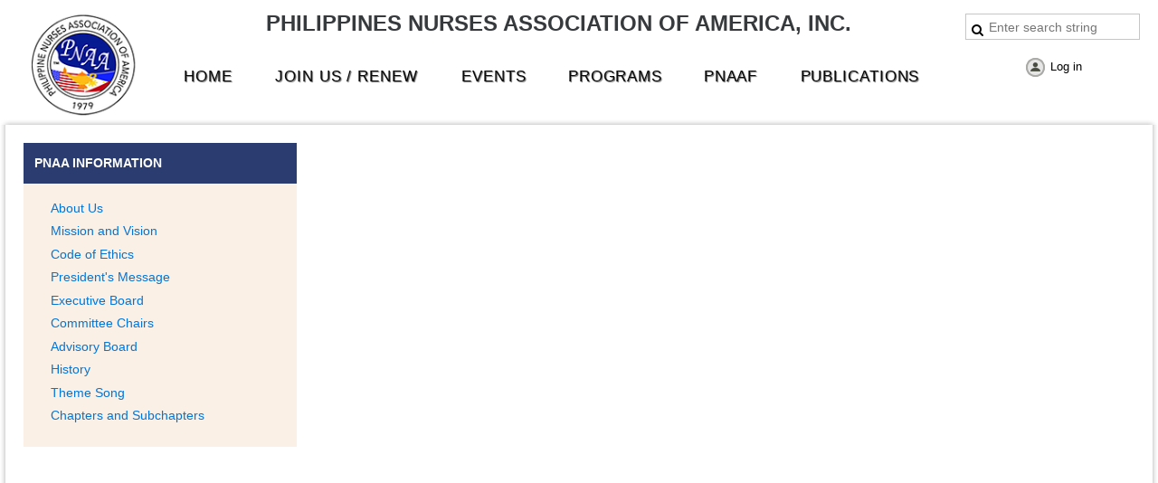

--- FILE ---
content_type: text/html; charset=utf-8
request_url: https://mypnaa.org/President-message
body_size: 6451
content:
<!DOCTYPE html>
<!--[if lt IE 7 ]><html lang="en" class="no-js ie6 "><![endif]-->
<!--[if IE 7 ]><html lang="en" class="no-js ie7 "> <![endif]-->
<!--[if IE 8 ]><html lang="en" class="no-js ie8 "> <![endif]-->
<!--[if IE 9 ]><html lang="en" class="no-js ie9 "><![endif]-->
<!--[if (gt IE 9)|!(IE)]><!--><html lang="en" class="no-js "> <!--<![endif]-->
  <head id="Head1">
		<link rel="stylesheet" type="text/css" href="https://kit-pro.fontawesome.com/releases/latest/css/pro.min.css" />
<meta name="viewport" content="width=device-width" />
<link href='//fonts.googleapis.com/css?family=Open+Sans:400,700,400italic,300,600&subset=latin,cyrillic-ext' rel='stylesheet' type='text/css'>


<link href="https://sf.wildapricot.org/BuiltTheme/fiesta_surf_n_turf.v3.1/current/a4b8b758/Styles/combined.css" rel="stylesheet" type="text/css" /><link href="https://mypnaa.org/resources/theme/customStyles.css?t=638726753383630000" rel="stylesheet" type="text/css" /><link href="https://mypnaa.org/resources/theme/user.css?t=638832256960000000" rel="stylesheet" type="text/css" /><link href="https://live-sf.wildapricot.org/WebUI/built9.11.0-db59b40/scripts/public/react/index-84b33b4.css" rel="stylesheet" type="text/css" /><link href="https://live-sf.wildapricot.org/WebUI/built9.11.0-db59b40/css/shared/ui/shared-ui-compiled.css" rel="stylesheet" type="text/css" /><script type="text/javascript" language="javascript" id="idJavaScriptEnvironment">var bonaPage_BuildVer='9.11.0-db59b40';
var bonaPage_AdminBackendUrl = '/admin/';
var bonaPage_StatRes='https://live-sf.wildapricot.org/WebUI/';
var bonaPage_InternalPageType = { isUndefinedPage : false,isWebPage : true,isAdminPage : false,isDialogPage : false,isSystemPage : false,isErrorPage : false,isError404Page : false };
var bonaPage_PageView = { isAnonymousView : true,isMemberView : false,isAdminView : false };
var WidgetMode = 0;
var bonaPage_IsUserAnonymous = true;
var bonaPage_ThemeVer='a4b8b758638832256960000000638726753383630000'; var bonaPage_ThemeId = 'fiesta_surf_n_turf.v3.1'; var bonaPage_ThemeVersion = '3.1';
var bonaPage_id='18046'; version_id='';
if (bonaPage_InternalPageType && (bonaPage_InternalPageType.isSystemPage || bonaPage_InternalPageType.isWebPage) && window.self !== window.top) { var success = true; try { var tmp = top.location.href; if (!tmp) { top.location = self.location; } } catch (err) { try { if (self != top) { top.location = self.location; } } catch (err) { try { if (self != top) { top = self; } success = false; } catch (err) { success = false; } } success = false; } if (!success) { window.onload = function() { document.open('text/html', 'replace'); document.write('<ht'+'ml><he'+'ad></he'+'ad><bo'+'dy><h1>Wrong document context!</h1></bo'+'dy></ht'+'ml>'); document.close(); } } }
try { function waMetricsGlobalHandler(args) { if (WA.topWindow.waMetricsOuterGlobalHandler && typeof(WA.topWindow.waMetricsOuterGlobalHandler) === 'function') { WA.topWindow.waMetricsOuterGlobalHandler(args); }}} catch(err) {}
 try { if (parent && parent.BonaPage) parent.BonaPage.implementBonaPage(window); } catch (err) { }
try { document.write('<style type="text/css"> .WaHideIfJSEnabled, .HideIfJSEnabled { display: none; } </style>'); } catch(err) {}
var bonaPage_WebPackRootPath = 'https://live-sf.wildapricot.org/WebUI/built9.11.0-db59b40/scripts/public/react/';</script><script type="text/javascript" language="javascript" src="https://live-sf.wildapricot.org/WebUI/built9.11.0-db59b40/scripts/shared/bonapagetop/bonapagetop-compiled.js" id="idBonaPageTop"></script><script type="text/javascript" language="javascript" src="https://live-sf.wildapricot.org/WebUI/built9.11.0-db59b40/scripts/public/react/index-84b33b4.js" id="ReactPublicJs"></script><script type="text/javascript" language="javascript" src="https://live-sf.wildapricot.org/WebUI/built9.11.0-db59b40/scripts/shared/ui/shared-ui-compiled.js" id="idSharedJs"></script><script type="text/javascript" language="javascript" src="https://live-sf.wildapricot.org/WebUI/built9.11.0-db59b40/General.js" id=""></script><script type="text/javascript" language="javascript" src="https://sf.wildapricot.org/BuiltTheme/fiesta_surf_n_turf.v3.1/current/a4b8b758/Scripts/combined.js" id=""></script><title>Philippine Nurses Association of America - Message from the PNAA President</title>
<meta name="viewport" content="width=device-width, initial-scale=1">
<meta name="format-detection" content="telephone=no">
<link rel="stylesheet" href="https://maxcdn.bootstrapcdn.com/font-awesome/4.6.0/css/font-awesome.min.css">
<link href="/resources/MDB/css/bootstrap.min.css" rel="stylesheet" type="text/css">
<link href="/resources/MDB/css/mdb2.min.css" rel="stylesheet" type="text/css">
<link href="/resources/MDB/css/style.css" rel="stylesheet" type="text/css"><meta name="apple-itunes-app" content="app-id=1220348450, app-argument="><link rel="search" type="application/opensearchdescription+xml" title="mypnaa.org" href="/opensearch.ashx" /></head>
  <body id="PAGEID_18046" class="publicContentView LayoutMain">
<div class="mLayout layoutMain state1" id="mLayout">

<!-- header zone -->
		<div class="zoneHeaderOuter zoneOuter"><div class="zoneHeaderWrap zoneWrap"><div class="zoneHeader zoneInner"><div id="idHeaderContentHolder" data-componentId="Header" class="WaPlaceHolder WaPlaceHolderHeader" style=""><div style="padding-bottom:10px;"><div id="id_JM6w2Ed" data-componentId="JM6w2Ed" class="WaLayoutContainerOnly" style=""><table cellspacing="0" cellpadding="0" class="WaLayoutTable" style=""><tr data-componentId="JM6w2Ed_row" class="WaLayoutRow"><td id="id_RQyQG63" data-componentId="RQyQG63" class="WaLayoutItem" style="width:12%;"><div id="id_g6csmiC" class="WaLayoutPlaceHolder placeHolderContainer" data-componentId="g6csmiC" style=""><div style=""><div id="id_VmhXdD5" class="WaGadgetOnly WaGadgetContent  gadgetStyleNone" style="" data-componentId="VmhXdD5" ><div class="gadgetStyleBody gadgetContentEditableArea" style="" data-editableArea="0" data-areaHeight="auto">
<p align="center"><a href="/"><img src="/resources/Pictures/Logos/PNAA_logo.png" width="116" height="111" border="0" alt=""></a><br></p></div>
</div></div></div></td><td style="" data-componentId="RQyQG63_separator" class="WaLayoutSeparator"><div style="width: inherit;"></div></td><td id="id_7NFjOOL" data-componentId="7NFjOOL" class="WaLayoutItem" style="width:71%;"><div id="id_Y2AM8rB" class="WaLayoutPlaceHolder placeHolderContainer" data-componentId="Y2AM8rB" style=""><div style=""><div id="id_yCxnxJX" class="WaGadgetFirst WaGadgetContent  gadgetStyleNone" style="" data-componentId="yCxnxJX" ><div class="gadgetStyleBody gadgetContentEditableArea" style="" data-editableArea="0" data-areaHeight="auto">
<p align="center"><strong><font style="font-size: 24px;">PHILIPPINES NURSES ASSOCIATION OF AMERICA, INC.</font></strong><br></p></div>
</div><div id="id_yOhi7Wr" class="WaGadgetLast WaGadgetMenuHorizontal  menuStyle001" style="" data-componentId="yOhi7Wr" ><div class="menuInner">
	<ul class="firstLevel">
<li class=" dir">
	<div class="item">
		<a href="https://mypnaa.org/" title="Home"><span>Home</span></a>
<ul class="secondLevel">
<li class="sel ">
	<div class="item">
		<a href="https://mypnaa.org/President-message" title="Message from the PNAA President"><span>Message from the PNAA President</span></a>
</div>
</li>
	
<li class=" ">
	<div class="item">
		<a href="https://mypnaa.org/About-Us" title="About PNAA"><span>About PNAA</span></a>
</div>
</li>
	
<li class=" ">
	<div class="item">
		<a href="https://mypnaa.org/Bylaws" title="Bylaws"><span>Bylaws</span></a>
</div>
</li>
	
<li class=" ">
	<div class="item">
		<a href="https://mypnaa.org/Policies-and-Procedures" title="Policies and Procedures"><span>Policies and Procedures</span></a>
</div>
</li>
	
<li class=" ">
	<div class="item">
		<a href="https://mypnaa.org/Position-Statements" title="Position Statements"><span>Position Statements</span></a>
</div>
</li>
	
</ul>
</div>
</li>
	
<li class=" dir">
	<div class="item">
		<a href="https://mypnaa.org/Join-Us" title="Join Us / Renew"><span>Join Us / Renew</span></a>
<ul class="secondLevel">
<li class=" ">
	<div class="item">
		<a href="https://mypnaa.org/Membership-Benefits" title="Membership Benefits"><span>Membership Benefits</span></a>
</div>
</li>
	
<li class=" ">
	<div class="item">
		<a href="https://mypnaa.org/page-7745" title="Membership Card"><span>Membership Card</span></a>
</div>
</li>
	
</ul>
</div>
</li>
	
<li class=" dir">
	<div class="item">
		<a href="https://mypnaa.org/events" title="Events"><span>Events</span></a>
<ul class="secondLevel">
<li class=" ">
	<div class="item">
		<a href="https://mypnaa.org/Events-Calendar" title="Events Calendar"><span>Events Calendar</span></a>
</div>
</li>
	
<li class=" ">
	<div class="item">
		<a href="https://mypnaa.org/Global_INC" title="Global Summit &amp; International Nursing Conference"><span>Global Summit &amp; International Nursing Conference</span></a>
</div>
</li>
	
<li class=" ">
	<div class="item">
		<a href="https://mypnaa.org/Nurse-Hackathon" title="Nurse Hackathon at the Global Summit &amp; International Nursing Conference"><span>Nurse Hackathon at the Global Summit &amp; International Nursing Conference</span></a>
</div>
</li>
	
<li class=" ">
	<div class="item">
		<a href="https://mypnaa.org/NCR21" title="21st North Central Region Conference"><span>21st North Central Region Conference</span></a>
</div>
</li>
	
<li class=" ">
	<div class="item">
		<a href="https://mypnaa.org/PNAA47" title="47th PNAA National Convention"><span>47th PNAA National Convention</span></a>
</div>
</li>
	
</ul>
</div>
</li>
	
<li class=" dir">
	<div class="item">
		<a href="https://mypnaa.org/Programs" title="Programs"><span>Programs</span></a>
<ul class="secondLevel">
<li class=" ">
	<div class="item">
		<a href="https://mypnaa.org/Camp-Aruga" title="Camp Aruga Leadership Bootcamp"><span>Camp Aruga Leadership Bootcamp</span></a>
</div>
</li>
	
<li class=" ">
	<div class="item">
		<a href="https://mypnaa.org/Grants" title="Grants"><span>Grants</span></a>
</div>
</li>
	
<li class=" ">
	<div class="item">
		<a href="https://mypnaa.org/iLDP" title="iLDP Leadership Development Program"><span>iLDP Leadership Development Program</span></a>
</div>
</li>
	
<li class=" ">
	<div class="item">
		<a href="https://mypnaa.org/KEWP" title="KEWP Emotional Wellness Program"><span>KEWP Emotional Wellness Program</span></a>
</div>
</li>
	
<li class=" ">
	<div class="item">
		<a href="https://mypnaa.org/NurseAwards" title="Nurse Excellence Awards"><span>Nurse Excellence Awards</span></a>
</div>
</li>
	
<li class=" ">
	<div class="item">
		<a href="https://mypnaa.org/P3" title="Patnubay Mentoring Program"><span>Patnubay Mentoring Program</span></a>
</div>
</li>
	
<li class=" ">
	<div class="item">
		<a href="https://mypnaa.org/Sigma" title="Sigma Nurse Learning Exchange"><span>Sigma Nurse Learning Exchange</span></a>
</div>
</li>
	
</ul>
</div>
</li>
	
<li class=" dir">
	<div class="item">
		<a href="https://mypnaa.org/PNAAF" title="PNAAF"><span>PNAAF</span></a>
<ul class="secondLevel">
<li class=" ">
	<div class="item">
		<a href="https://mypnaa.org/PNAAF-Application" title="PNAAF Contact Hour Application"><span>PNAAF Contact Hour Application</span></a>
</div>
</li>
	
</ul>
</div>
</li>
	
<li class=" dir">
	<div class="item">
		<a href="https://mypnaa.org/Publications" title="Publications"><span>Publications</span></a>
<ul class="secondLevel">
<li class=" ">
	<div class="item">
		<a href="https://mypnaa.org/Inside-PNAA" title="Inside PNAA"><span>Inside PNAA</span></a>
</div>
</li>
	
<li class=" dir">
	<div class="item">
		<a href="https://mypnaa.org/JNPARR-Home" title="JNPARR"><span>JNPARR</span></a>
<ul class="secondLevel">
<li class=" ">
	<div class="item">
		<a href="https://mypnaa.org/JNPARR/Call-for-Manuscripts" title="Call for Manuscripts"><span>Call for Manuscripts</span></a>
</div>
</li>
	
<li class=" ">
	<div class="item">
		<a href="https://mypnaa.org/JNPARR/Information-for-Prospective-Authors" title="Information for Prospective Authors"><span>Information for Prospective Authors</span></a>
</div>
</li>
	
<li class=" ">
	<div class="item">
		<a href="https://mypnaa.org/JNPARR/Manuscript-Preparation" title="JNPARR Manuscript Preparation"><span>JNPARR Manuscript Preparation</span></a>
</div>
</li>
	
<li class=" ">
	<div class="item">
		<a href="https://mypnaa.org/JNPARR/Appendices" title="Appendices"><span>Appendices</span></a>
</div>
</li>
	
<li class=" ">
	<div class="item">
		<a href="https://mypnaa.org/JNPARR/Author-Submission-Form" title="Author Submission Form"><span>Author Submission Form</span></a>
</div>
</li>
	
<li class=" ">
	<div class="item">
		<a href="https://mypnaa.org/JNPARR/Policy-and-Procedure" title="Policy and Procedure"><span>Policy and Procedure</span></a>
</div>
</li>
	
<li class=" ">
	<div class="item">
		<a href="https://mypnaa.org/JNPARR/Advertisement-Standards" title="JNPARR Advertisement Standards: Policy and Procedures"><span>JNPARR Advertisement Standards: Policy and Procedures</span></a>
</div>
</li>
	
</ul>
</div>
</li>
	
<li class=" ">
	<div class="item">
		<a href="https://mypnaa.org/Nursing-Magazine" title="Nursing Magazine"><span>Nursing Magazine</span></a>
</div>
</li>
	
<li class=" ">
	<div class="item">
		<a href="https://mypnaa.org/Marketplace" title="Handbook for Filipino Nurses"><span>Handbook for Filipino Nurses</span></a>
</div>
</li>
	
</ul>
</div>
</li>
	
</ul>
</div>

<script type="text/javascript">
  if (window.WaMenuHorizontal) { new WaMenuHorizontal({ id: "id_yOhi7Wr" }); }
</script>
</div></div></div></td><td style="" data-componentId="7NFjOOL_separator" class="WaLayoutSeparator"><div style="width: inherit;"></div></td><td id="id_ApgtXvJ" data-componentId="ApgtXvJ" class="WaLayoutItem" style="width:16%;"><div id="id_8mkmyKx" class="WaLayoutPlaceHolder placeHolderContainer" data-componentId="8mkmyKx" style=""><div style=""><div id="id_jTy9v1R" class="WaGadgetFirst WaGadgetSiteSearch  gadgetStyleNone" style="" data-componentId="jTy9v1R" ><div class="gadgetStyleBody " style=""  data-areaHeight="auto">
<div class="searchBoxOuter alignLeft">
	<div class="searchBox">
<form method="post" action="https://mypnaa.org/Sys/Search" id="id_jTy9v1R_form" class="generalSearchBox"  data-disableInAdminMode="true">
<span class="searchBoxFieldContainer"><input class="searchBoxField" type="text" name="searchString" id="idid_jTy9v1R_searchBox" value="" maxlength="300" autocomplete="off"  placeholder="Enter search string"></span>
<div class="autoSuggestionBox" id="idid_jTy9v1R_resultDiv"></div>
</form></div>
	</div>
	<script type="text/javascript">
		(function(){

			function init()
			{
				var model = {};
				model.gadgetId = 'idid_jTy9v1R';
				model.searchBoxId = 'idid_jTy9v1R_searchBox';
				model.resultDivId = 'idid_jTy9v1R_resultDiv';
				model.selectedTypes = '23';
				model.searchTemplate = 'https://mypnaa.org/Sys/Search?q={0}&types={1}&page={2}';
				model.searchActionUrl = '/Sys/Search/DoSearch';
				model.GoToSearchPageTextTemplate = 'Search for &#39;{0}&#39;';
				model.autoSuggest = true;
				var WASiteSearch = new WASiteSearchGadget(model);
			}

			jq$(document).ready(init);
		}) ();
	</script>
</div>
</div><div id="id_IOTD79t" class="WaGadgetLast WaGadgetLoginButton  gadgetStyleNone" style="" data-componentId="IOTD79t" ><div class="alignCenter">
  <div class="loginBoxLinkContainer">
    <a class="loginBoxLinkButton" href="https://mypnaa.org/Sys/Login">Log in</a>
  </div>
  </div>
</div></div></div></td></tr></table> </div></div>
</div></div></div></div>

		<div class="zoneTopCornersWrap zoneWrap"><div class="zoneTopCorners"></div></div>

		<div class="zoneHeader1Outer zoneOuter"><div class="zoneHeader1Wrap zoneWrap"><div class="zoneHeader1 zoneInner"></div></div></div>

		<div class="zoneHeader2Outer zoneOuter"><div class="zoneHeader2Wrap zoneWrap" data-sticky-wrapper="true"><div class="zoneHeader2 zoneInner"></div></div></div>

		<div class="zoneHeader3Outer zoneOuter"><div class="zoneHeader3Wrap zoneWrap"><div class="zoneHeader3 zoneInner"></div></div></div>

		<!-- /header zone -->

<!-- content zone -->
	<div class="zoneContentOuter zoneOuter"><div class="zoneContentWrap zoneWrap"><div class="zoneContent zoneInner"><div id="idPrimaryContentBlock1Content" data-componentId="Content" class="WaPlaceHolder WaPlaceHolderContent" style=""><div style="padding-top:0px;"><div id="id_NmRJ5Pj" data-componentId="NmRJ5Pj" class="WaLayoutContainerFirst" style="margin-top:0px;"><table cellspacing="0" cellpadding="0" class="WaLayoutTable" style=""><tr data-componentId="NmRJ5Pj_row" class="WaLayoutRow"><td id="id_33bpbli" data-componentId="33bpbli" class="WaLayoutItem" style="width:78%;"></td><td style="" data-componentId="33bpbli_separator" class="WaLayoutSeparator"><div style="width: inherit;"></div></td><td id="id_wwpt73V" data-componentId="wwpt73V" class="WaLayoutItem" style="width:22%;"></td></tr></table> </div><div id="id_ODXYV57" data-componentId="ODXYV57" class="WaLayoutContainerLast" style=""><table cellspacing="0" cellpadding="0" class="WaLayoutTable" style=""><tr data-componentId="ODXYV57_row" class="WaLayoutRow"><td id="id_RHprO66" data-componentId="RHprO66" class="WaLayoutItem" style="width:25%;"><div id="id_Iup19mz" class="WaLayoutPlaceHolder placeHolderContainer" data-componentId="Iup19mz" style=""><div style=""><div id="id_79On7zn" class="WaGadgetOnly WaGadgetContent  gadgetStyle001" style="background-color:#FAF0E6;" data-componentId="79On7zn" ><div class="gadgetStyleTitle" style=" "><h4 class="gadgetTitleH4">
PNAA Information</h4></div>
<div class="gadgetStyleBody gadgetContentEditableArea" style="padding-bottom:20px;" data-editableArea="0" data-areaHeight="auto">
<ul style="list-style:none;">
  <li><a href="/about-us">About Us</a></li>

  <li><a href="/Mission-and-vision">Mission and Vision</a></li>

  <li><a href="/Code-of-ethics">Code of Ethics</a></li>

  <li><a href="/President-message">President's Message</a></li>

  <li><a href="/Executive-Board">Executive Board</a></li>

  <li><a href="/Committee-chairs">Committee Chairs</a></li>

  <li><a href="/Advisory-Board">Advisory Board</a></li>

  <li><a href="/History">History</a></li>

  <li><a href="/Theme-Song">Theme Song</a></li>

  <li><a href="/Chapters-and-Subchapters">Chapters and Subchapters</a></li>
</ul></div>
</div></div></div></td><td style="" data-componentId="RHprO66_separator" class="WaLayoutSeparator"><div style="width: inherit;"></div></td><td id="id_GT1Hily" data-componentId="GT1Hily" class="WaLayoutItem" style="width:75%;"><div id="id_WTzDVKS" class="WaLayoutPlaceHolder placeHolderContainer" data-componentId="WTzDVKS" style=""><div style=""><div id="id_mkPfEDb" class="WaGadgetFirst WaGadgetCustomHTML  gadgetStyleNone" style="" data-componentId="mkPfEDb" ><div class="gadgetStyleBody " style=""  data-areaHeight="auto">
<iframe class="iframe_container" name="Message_frame" src="https://mypnaa.org/resources/Site/2024%20President's%20Message.pdf"  scrolling="no" id="Message_frame" allowfullscreen="1" align="middle" frameborder="0"></iframe>

</div>
</div><div id="id_YB6s1sA" class="WaGadgetLast WaGadgetCustomHTML  gadgetStyleNone" style="margin-top:0px;margin-bottom:0px;" data-componentId="YB6s1sA" ><div class="gadgetStyleBody " style=""  data-areaHeight="auto">
<div id="top" type="hidden" class="fixed-action-btn smooth-scroll d-none" style="bottom: 45px;right: 24px;">
  <a href="#id_KFMzYWZ" class="btn-floating red">
        <i class="fa fa-arrow-up"></i>
  </a>
</div>
</div>
</div></div></div></td></tr></table> </div></div>
</div></div></div></div>
	<!-- /content zone -->

<!-- footer zone -->
		<div class="zoneFooterOuter zoneOuter"><div class="zoneFooterWrap zoneWrap"><div class="zoneFooter zoneInner"><div id="idFooterContentHolder" data-componentId="Footer" class="WaPlaceHolder WaPlaceHolderFooter" style=""><div style="padding-top:10px;padding-bottom:10px;"><div id="id_dCA4nZi" data-componentId="dCA4nZi" class="WaLayoutContainerOnly" style=""><table cellspacing="0" cellpadding="0" class="WaLayoutTable" style=""><tr data-componentId="dCA4nZi_row" class="WaLayoutRow"><td id="id_My8ajLO" data-componentId="My8ajLO" class="WaLayoutItem" style="width:78%;"><div id="id_6aAwMx2" class="WaLayoutPlaceHolder placeHolderContainer" data-componentId="6aAwMx2" style=""><div style=""><div id="id_ANSbWS1" class="WaGadgetOnly WaGadgetContent  gadgetStyleNone" style="" data-componentId="ANSbWS1" ><div class="gadgetStyleBody gadgetContentEditableArea" style="" data-editableArea="0" data-areaHeight="auto">
<p style="line-height: 18px;"><font style="font-size: 12px;">Copyright ©2016-2026 Philippine Nurses Association of America. All rights reserved<br>
Philippine Nurses Association of America is a 501(c)6 non-profit organization.<br>
1346 How Lane, Suites 109, 110, North Brunswick, NJ 08902<br>
<a href="mailto:infomypnaa@gmail.com"><font style="font-size: 12px;">infomypnaa@gmail.com</font></a></font></p></div>
</div></div></div></td><td style="" data-componentId="My8ajLO_separator" class="WaLayoutSeparator"><div style="width: inherit;"></div></td><td id="id_lKoYQot" data-componentId="lKoYQot" class="WaLayoutItem" style="width:22%;"><div id="id_4D4V5zK" class="WaLayoutPlaceHolder placeHolderContainer" data-componentId="4D4V5zK" style=""><div style=""><div id="id_J1BP729" class="WaGadgetOnly WaGadgetCustomHTML  gadgetStyleNone" style="margin-top:0px;margin-bottom:0px;" data-componentId="J1BP729" ><div class="gadgetStyleBody " style=""  data-areaHeight="auto">
<div="container-fluid">
  <div class="clearfix">
    <div class="text-xs-center text-sm-right text-md-right">
      <a href="https://www.facebook.com/mypnaaNurse/" type="button" class="btn-floating btn-fb somepadding"><i class="fa fa-facebook"></i></a>
      <a href="https://twitter.com/mypnaa" type="button" class="btn-floating btn-tw somepadding"><i class="fa fa-twitter"></i></a>
      <a href="https://www.instagram.com/mypnaa/?hl=en" target="_blank "type="button" class="btn-floating btn-ins somepadding"><i class="fa fa-instagram"></i></a>
    </div>
  </div>
</div>
</div>
</div></div></div></td></tr></table> </div></div>
</div></div></div></div>

		<div class="zoneBottomCornersWrap zoneWrap"><div class="zoneBottomCorners"></div></div>


		<div class="zoneFooter1Outer zoneOuter"><div class="zoneFooter1Wrap zoneWrap"><div class="zoneFooter1 zoneInner"></div></div></div>

<div class="zoneBranding zoneOuter">
				<div class="zoneInner">
<div id="idFooterPoweredByContainer">
	<span id="idFooterPoweredByWA">
Powered by <a href="http://www.wildapricot.com" target="_blank">Wild Apricot</a> Membership Software</span>
</div>
</div>
			</div>
<!-- /footer zone -->
<div id="idCustomJsContainer" class="cnCustomJsContainer">
<script type="text/javascript" src="/resources/MDB/js/jquery-2.2.3.min.js">
try
{
    
}
catch(err)
{}</script>
<script type="text/javascript" src="/resources/MDB/js/tether.min.js">
try
{
    
}
catch(err)
{}</script>
<script type="text/javascript" src="/resources/MDB/js/bootstrap.min.js">
try
{
    
}
catch(err)
{}</script>
<script type="text/javascript" src="/resources/MDB/js/mdb.min.js">
try
{
    
}
catch(err)
{}</script>

<script type="text/javascript">
try
{
    
    function removeLinks(links) {
        if (!arguments[0]) return;
        var a = arguments[0];
        jq$(".WaGadgetMenuHorizontal a, .WaGadgetMenuVertical a").each(function() {
            var curhref=jq$(this).attr('href').split("/")[3];
            if (
                (typeof(a)=='string' && a==curhref)||
                (typeof(a)=='object' && (jq$.inArray(curhref, a)>-1))
            ) { 
                jq$(this).attr("href", "javascript:void(0);").css("cursor", "pointer"); 
            }
        });
    }
    removeLinks(["Publications", "Community", "News-and-Events"]);

}
catch(err)
{}</script>

<script>
try
{
    
   new WOW().init();

}
catch(err)
{}</script>

<script>
try
{
    
$(window).on('scroll', function() {  
      if ($(this).scrollTop() >= 200) {        // If page is scrolled more than 50px
        $('#top').fadeIn(200);    // Fade in the arrow
    } else {
        $('#top').fadeOut(200);   // Else fade out the arrow
    }
});

}
catch(err)
{}</script>

<script>
try
{
    
  (function(i,s,o,g,r,a,m){i['GoogleAnalyticsObject']=r;i[r]=i[r]||function(){
  (i[r].q=i[r].q||[]).push(arguments)},i[r].l=1*new Date();a=s.createElement(o),
  m=s.getElementsByTagName(o)[0];a.async=1;a.src=g;m.parentNode.insertBefore(a,m)
  })(window,document,'script','https://www.google-analytics.com/analytics.js','ga');

  ga('create', 'UA-89531628-1', 'auto');
  ga('send', 'pageview');


}
catch(err)
{}</script></div>
</div>


<script language="javascript">
		jq$(function(){

			/*jq$('.zoneHeader2').sticky({center: true});*/


			new stickyPlaceholder();



			if (jq$(".WaGadgetForumStateMessageList").length > 0)
			{
					jq$("#idSubscribe").detach().insertBefore(jq$(".topicTitleContainer .inner .clearEndContainer")[0]);
			}


		});
	</script>
</body>
</html>
<script type="text/javascript">if (window.BonaPage && BonaPage.setPageState) { BonaPage.setPageState(BonaPage.PAGE_PARSED); }</script>

--- FILE ---
content_type: text/css
request_url: https://mypnaa.org/resources/theme/user.css?t=638832256960000000
body_size: 3429
content:
.WaGadgetMenuHorizontal .menuInner ul ul li.dir>.item>a>span:after {
    content: none;
}
.WaGadgetMenuHorizontal ul.firstLevel ul.secondLevel ul.secondLevel {
  display: none !important;
}

.WaGadgetEventsStateList .boxOuterContainer .boxBodyOuterContainer .boxBodyContentOuterContainer .boxBodyContentContainer img.event-img {
   max-height:280px;
}
.WaGadgetEventsStateList .boxOuterContainer .boxBodyOuterContainer .boxBodyContentOuterContainer .boxBodyContentContainer div.details{
   display:none;
}
/*.WaGadgetEventsStateList .upcomingEventsContainer .boxBodyOuterContainer .boxBodyContentOuter.fixedHeight .inner.gadgetEventEditableArea .front-img{
   display:none;
}*/
.WaGadgetEventsStateDetails .boxContainer .boxBodyOuterContainer .boxBodyContentOuterContainer .boxBodyContentContainer.fixedHeight .inner.gadgetEventEditableArea .front-img{
   display:none;
}
.WaGadgetEventsStateDetails .boxContainer .boxBodyOuterContainer .boxBodyContentOuterContainer .boxBodyContentContainer.fixedHeight .inner.gadgetEventEditableArea .container-fluid {
   margin-left:0px;
   margin-right:0px;
}
.media > .pull-left {
  padding-right: 15px;
  float-left !important
}
@media (min-width: 544px) { 
 
  
}


@media (min-width: 768px) { 
  img.ch-image, #accordion img.sm-logo {
	  width:100%;
	  }
  .img-dino {
     width:110px;
     margin-bottom:0px;
  }
  #NCR-event .details .btn {
    font-size: 0.85rem;
    padding-left: 1rem; 
    padding-right: 1rem;
  }
/*.message-link {display:block;}*/
 }

@media (min-width: 992px) { 
  img.ch-image, #accordion img.sm-logo {
	  width:100%;
	  }
  .img-dino {
     width:140px;
  }
  .pd-top1 {
     margin-top:0px;
  }
  #NCR-event .details .btn {
    font-size: 0.82rem;
  }
  .WaGadgetEventsStateDetails .boxContainer .boxBodyOuterContainer .boxBodyContentOuterContainer .boxBodyContentContainer.fixedHeight .inner.gadgetEventEditableArea .container-fluid{
   margin-left:15px;
   margin-right:15px;
  }
}

@media (min-width: 1200px) { 
img.ch-image, #accordion img.sm-logo {
	  width:100%;
	  }
   .img-dino {
     width:140px;
   }
   .pd-top1 {
     margin-top:0px;
  }  
   #NCR-event .details .btn {
    font-size: 0.90rem;
  } 
}

/*.container {width:100%}*/
  hr.style-four { 
	  height: 12px; 
	  border: 0; 
	  -webkit-box-shadow: inset 0 12px 12px -12px rgba(0, 0, 0, 0.5);
	  -moz-box-shadow: inset 0 12px 12px -12px rgba(0, 0, 0, 0.5);
	  box-shadow: inset 0 12px 12px -12px rgba(0, 0, 0, 0.5); }
  hr.style-eight { 
	  padding: 0; 
	  border: none; 
	  border-top: medium double #333; 
	  color: #333; 
	  text-align: center; }
.WaGadgetContent.gadgetStyleNone .gadgetStyleBody a.btn, .WaGadgetContent.gadgetStyle001 .gadgetStyleBody a.btn,
.WaGadgetContent.gadgetStyle002 .gadgetStyleBody a.btn,
.WaGadgetContent.gadgetStyle003 .gadgetStyleBody a.btn,
.WaGadgetContent.gadgetStyleNone .gadgetStyleBody a.btn:link, .WaGadgetContent.gadgetStyle001 .gadgetStyleBody a.btn:link,
.WaGadgetContent.gadgetStyle002 .gadgetStyleBody a.btn:link,
.WaGadgetContent.gadgetStyle003 .gadgetStyleBody a.btn:link,
a.btn, a.btn:link, .gadgetStyleNone a.stylizedButton.buttonStyle001, .gadgetStyle001 a.stylizedButton.buttonStyle001 {
   color: #fff;
   text-decoration: none;

}
a.btn:hover, .WaGadgetContent.gadgetStyleNone .gadgetStyleBody a.btn:hover, .WaGadgetContent.gadgetStyle001 .gadgetStyleBody a.btn:hover,
.WaGadgetContent.gadgetStyle002 .gadgetStyleBody a.btn:hover,
.WaGadgetContent.gadgetStyle003 .gadgetStyleBody a.btn:hover, .gadgetStyleNone a.stylizedButton.buttonStyle001:hover, .gadgetStyle001 a.stylizedButton.buttonStyle001:hover {
   color: #fff;
   text-decoration: underline;
}
.gutter-5 > [class*='col-'] {
    padding-right:5px;
    padding-left:5px;
}
.gutter-0 > [class*='col-'] {
    padding-right:0px;
    padding-left:0px;
}
/* Extra Large devices (1200px and up) */
@media only screen and (min-width: 1200px) {  
.btn-ch {
   width:100%; font-size: 13px;
    }	
}
[class*="EditableArea"] {
  line-height: 22px;
}
@media (min-width: 320px) and (max-device-width: 767px)  {
 .iframe_container {
    width: 98%;
	height: 450px;
  }
}
@media (min-width: 768px) and (max-width: 991px)and (orientation: portrait)  {
  .iframe_container {
    width: 98%;
	height: 650px;
  }
}
@media (min-width: 768px) and (max-width: 991px) and (orientation: landscape) {
  .iframe_container {
    width: 98%;
    height: 800px;
  }
}
@media (min-width: 992px) and (max-width: 1199px) {
  .iframe_container {
    width: 98%;
    height: 900px;
    padding-left:10px;
  }  
}
@media (min-width: 1200px) {
.iframe_container {
    width: 98%;
    height: 1050px;
    padding-left:10px;
  }
}

.iframe_container_pp {
  width: 98%;
  height: 1400px;
}
/*
@media (min-width: 1200px) and ((-webkit-min-device-pixel-ratio: 2), (min-resolution: 192dpi), (min-resolution: 2dppx)) {
  .iframe_container {
    width: 98%;
	height: 1050px;
	padding-left:10px;
  }
}

@media (min-width: 1200px) and (-webkit-min-device-pixel-ratio: 1){

.iframe_container {
    width: 98%;
height: 1050px;
padding-left:10px;
  }
}
@media all and (-ms-high-contrast: none), (-ms-high-contrast: active) {

.iframe_container {
    width: 98%;
   height: 1050px;
   padding-left:10px;
  }
}
*/
.gadgetStyleBody .media .media-heading a:link, .gadgetStyleBody .media .media-body a:link, {
  color:#30AAE9;
}
.gadgetStyleBody .media .media-heading a:hover, .gadgetStyleBody .media .media-body a:hover, {
  color:#2AC194;
}
.gadgetStyleBody .media-body a:link, .gadgetStyleBody .media-body a:visited, .gadgetStyleBody .media p {
  font-size: 13px;
  line-height: 18px; 
}
.gadgetStyleBody .media-heading h4, .gadgetStyleBody .media-heading a:link, .gadgetStyleBody .media-heading a:visited {
  font-size: 14px;
  line-height: 18px; 
}

.zoneInner, .zoneWrap, .zoneInner > .WaPlaceHolder 
{ 
  max-width: 1200px; 
}
.zoneTopCornersWrap, .zoneTopCorners {
background-color: transparent;
}
.zoneHeaderWrap, .zoneHeader1Wrap, .zoneHeader2Wrap, .zoneHeader3Wrap, .zoneBranding {
//background-image: url(/resources/Pictures/headerbg.png);
}
div.media {
padding: 10px;
 /* margin-top: 10px;
  margin-bottom: 0px;*/
}
.media .pull-left a img{
/*margin-bottom: 10px;*/
}
.WaGadgetUpcomingEvents ul li .date .time {
  border: none;
  display: inline-block;
  padding: 4px 0;
  font-weight: bold;
  font-size: 12px;
  margin-right: 10px;
  width: 90px;
  text-align: left;
}
.vcenter1 { 
display: inline-block; 
vertical-align: top; 
padding:0 10px;
}
div.desc {
   padding: 10px 0px; 
   line-height: 16px;
}
div.vcenter1 .desc font {
   color: #0D004C;
}
table.center_table, .center_table {
   text-align:center; 
   margin-left:auto; 
    margin-right:auto; 
}

.fieldSubContainer .fieldBody .fieldItem {
  margin: 0 0 0px 0;
}
.fieldSubContainer .fieldBody .label {
  text-align:left;
}
.levelRenewal {
  display: none;
}
.levelRecurring {
  display: none;
}
.WaGadgetEventsStateList .boxOuterContainer .boxHeaderOuterContainer .boxHeaderContainer h4.boxHeaderTitle a {
  margin: 0px;
  padding: 0px;
  font-size: 18px;
  font-weight: normal;
  color: #337ab7; /*#0072bc;*/
}

/*** Removing the author's name - BLOGS ***/

.boxInfoContainer h5
{ display: none;}
.WaGadgetRecentBlogPosts .itemAuthor
{ display: none; }

/* removing warning label for members only sign up in registration */
.warningLabel{
 visibility: hidden;
}
.warningDetailsLink{
  visibility: hidden;
}

.fieldLabel{
font-weight: bold;
}

/* START officers pictures lined up in rows */
#sponsors-row {
    position: relative;
    overflow: hidden;
}
.sponsors {
    display: inline-block;
    vertical-align: top;
    margin: 1% 1% 10px 1%;
}
.name {
    text-align: center;
    bottom: 0px;
}
.sponsors img {
    display: block;
    margin-left: auto;
    margin-right: auto; 
}

/* START Deleting "donation" and "* Mandatory fields"
in the donation gadget" */
.formTitle{
  visibility: hidden;
}
.mandatoryFieldsTitle{
  visibility: hidden;
}


form.payForm div.commonPaymentsDiv div.paymentBlock details table.paymentTable tr.item td  {
  visibility: hidden;
}

#itemList .paymentTable tr.item td{
  visibility: hidden;
}

#paymenDetails.paymentBlock details {
  visibility: hidden;
}

/* PRESIDENT MESSAGE SHADOW BOX */
#id_OZNOqEJ{
  box-shadow: 0px 3px 15px rgba(0,0,0,0.2);
}

/* END Deleting "donation" and "* Mandatory fields"
in the donation gadget" */

/*removing "schedule" and "sessions" for events 
.eventInfoBoxLabel{
  visibility: hidden;
}
.eventInfoBoxValue{
  visibility: visible; 
} */

/** Removing "show details" in Events"
.footerEventDetailsLink{
  visibility: hidden;}
 .footerEventDetailsLink::after{
  content:'Show Bio'; 
  visibility: visible;}  
**/


/*
.navigationOuterContainer .navigationContainer input.nextButton, .navigationOuterContainer .navigationContainer input.typeButton, .navigationOuterContainer .navigationContainer input[type=submit], .loginButton, .typeButton, input[type=submit] {background-color: #ff0000 !important; color:#ffffff !important;} /* button color 
*/
/*
.navigationOuterContainer .navigationContainer input.nextButton:hover, .navigationOuterContainer .navigationContainer input.typeButton:hover, .navigationOuterContainer .navigationContainer input[type=submit]:hover, .loginButton:hover, .typeButton:hover, input[type=submit]:hover {background-color: #ff0000 !important;} /* hover color */

/* #idFooterPoweredByContainer {display:none;} */
#id_ANSbWS1 {color:white;}
#id_nQCaoWh.WaGadgetOnly.WaGadgetContent.gadgetStyleNone {background-color: #2b3d70!important;}

/* change page width */
.zoneInner, .zoneWrap, .zoneInner >
.WaPlaceHolder { max-width: 100%; }

/*fixing the mobile menu background color*/
@media only screen and (max-width: 1000px) {
.menuInner.mobileView {background-color:white;}

#idHeaderContentHolder {
width: 100%;
  display: inline-block;
}

}

.custom-button-1 {
  background-color: #444444;
  border: 2px solid #444444;
  border-radius: 11px;
  padding: 10px 45px;
  /* color: #ffffff; */
  display: inline-block;
/* font:          normal bold 20px/1 "Open Sans", sans-serif; */
  font-family: sans-serif;
  text-align: center;
  width: 350px;
}

.custom-button-1:hover {
  background-color: rgb(189, 189, 189);
  border: 2px solid rgb(189, 189, 189);
  color: rgb(255, 255, 255) !important;
}

.p_and_p {
  margin: auto;
}

#IPNAA_frame {
  height: 1800px;
}

--- FILE ---
content_type: text/css
request_url: https://mypnaa.org/resources/MDB/css/style.css
body_size: 2277
content:
/* YOUR CUSTOM STYLES */
.medium {
  font-size: 0.9 rem;
}
p.deadline {
	font-size: 1.25rem;
	font-weight: 400;
	line-height: 1.25 rem;
}
.somepadding {
   padding:0px;
   margin-left: 4px !important;
   margin-right: 4px !important;
}
.nopadding {
   padding:0px; !important;
   margin:0px !important;
}
.img-dino {
   margin:0 12px  8px 0; 
   width:110px;
}
.w100 {
   width:100%;
}
/*.WaGadgetOnly .WaGadgetMenuHorizontal ul.firstLevel ul.secondLevel ul.secondLevel {
  display: none !important;
}*/
ul.secondLevel ul.secondLevel li{
  list-style: none !important;
}
#policy ol {
  list-style-type: none;
  counter-reset: item;
  /*margin-bottom: 0;*/
  padding: 0;
}
#policy ol > li {
  display: table;
  counter-increment: item;
  margin-bottom: 0;
}
#policy ol > li > ol {
  margin-top: 0;
}
#policy ol > li:before {
  /*content: counters(item, ".") ". ";*/
  display: table-cell;
  padding-right: 0.6em;    
  color: #795548;
  font-weight: bold;
  font-size: 1.2rem;
  margin-bottom: 0;
  padding-bottom:0;
}
#policy li ol > li {
  margin: 0;
  font-size: 0.9rem;
}
#policy li ol > li:before {
	content: counters(item, ".") " "; 
	color: inherit;
	font-size: 0.9rem;
	font-weight: normal;
	margin-bottom: 0;
}
#policy li ol > li ul, #policy li ol > li ul > li {
  margin: 0;
}
#policy li ol > li ul > li:before{
  content: "- ";  
}
.no-style > ul li {
  list-style: none;
}
#benefits > ul li strong {
  color:#9c27b0;
}
#benefits > ul li {
	margin-bottom:1rem;
}
.apply-btn {
	margin-left:-12px; 
	padding: auto 0px;
}
.inactiveLink {
   pointer-events: none;
   cursor: default;
   font-size: inherit;
   color: inherit;
}
#accordion h4 {
  color: #9c27b0;
}
#accordion h3 a:link, #accordion h4 a:link, #accordion h5 a:link {
	font: inherit;
	font-weight: bold;
	color:inherit;
}
#accordion h3 a:hover, #accordion h4 a:hover, #accordion h5 a:hover {
        color: red;
  text-decoration: underline;
}

/* Author card */
.author-card .card-up {
  overflow: hidden;
  height: 180px;
}
.author-card .avatar {
  height: 170px;
  width: 170px;
  margin: -65px auto 0;
  overflow: hidden;
}

.author-card .avatar img {
  width: 100%;
}

.author-card .avatar .img-author {
	-webkit-border-radius: 50%;
	-moz-border-radius: 50%;
	-ms-border-radius: 50%;
	-o-border-radius: 50%;
	border-radius: 50%;
	border: 5px solid #fff;
}

.author-card .card-block {
	text-align: center;
}

.author-card .card-block .card-title {
  padding-bottom: 0.7rem;
}

img.ch-image {
  width:80px;
}
#accordion img.sm-logo {
  width:100px;
} 
.pd-top1 {
     margin-top:20px;
  }
.card > .card-block > p.card-title {
  font-size: 1rem;
  line-height: 1.1rem;
}

.btn-size { 
  	  width:90px;
	  padding: 4px 0px;
	  margin-bottom: 10px;
  }
.btn-ch {
	font-size:13px;
	width:100%;
	white-space: normal;
	  /*padding:6px 0px;
      margin-bottom: 4px;*/
  }
  hr.mgin {
	  margin-top: 15px;
	  margin-bottom: 15px;
  }
img.ch-image {
	  padding-bottom:4px;
	  
	  }
#accordion .row .row{
	margin:0px 0px 10px 0px;
}	  
 
@media all and (max-width: 800px){
  
  .btn-ch {
	  width:100%; 
	  font-size: 12px;
  }
 }
 @media all and (min-width: 480px) and (max-width: 800px) and (orientation: landscape){
  .btn-ch {
	  width:100%;
	  font-size: 12px;
  }
 }

 
  /* Small devices (tablets, 768px and up) */
@media only screen and (min-width: 768px) and (max-width: 991px) and (orientation: portrait) {  

.btn-ch {
	width:100%;
	white-space: normal;
	}
.hidden-md-only {
    display: none !important;
  }
/*.message-link {display:block;}*/
.card > .card-block > p.card-title {
    font-size: 0.8rem;
    line-height: 1.0rem;
}
}

/* Medium devices (desktops, 768px and up) */
@media only screen and (min-width: 768px) and (max-width: 991px) {  

.btn-ch {
	width:100%;
	white-space: normal;
	}	
/*.message-link {display:block;}*/
.card > .card-block > p.card-title {
    font-size: 0.8rem;
    line-height: 1.0rem;
}
}

/* Large devices (large desktops, 992px and up) */
@media only screen and (min-width: 992px) and (max-width: 1199px) {  
.btn-ch {
	 width:100%; font-size: 13px;
}	
.hidden-lg-only {
    display: none !important;
  }
.card > .card-block > p.card-title {
    font-size: 0.9rem;
    line-height: 1.0rem;
}
}

.rcorners1 {
    border-radius: 2px;
      -webkit-border-radius: 2px; 
      -moz-border-radius: 2px; 
    background: #73AD21;
    padding: 3px;
}

td.aligncontent {
    text-align:center;
    vertical-align: top;
}
.shadow1{
	background-color: rgb(68,68,68); /* Needed for IEs */
	-moz-box-shadow: 5px 5px 5px rgba(68,68,68,0.6);
	-webkit-box-shadow: 5px 5px 5px rgba(68,68,68,0.6);
	box-shadow: 5px 5px 5px rgba(68,68,68,0.6);
   filter:progid:DXImageTransform.Microsoft.Blur(PixelRadius=3,MakeShadow=true,ShadowOpacity=0.30);
   -ms-filter:"progid:DXImageTransform.Microsoft.Blur(PixelRadius=3,MakeShadow=true,ShadowOpacity=0.30)";
	zoom: 1;
}
.shadow2{
	background-color: rgb(68,68,68); /* Needed for IEs */
	-moz-box-shadow: 3px 3px 3px rgba(68,68,68,0.6);
	-webkit-box-shadow: 3px 3px 3px rgba(68,68,68,0.6);
	box-shadow: 3px 3px 3px rgba(68,68,68,0.6);
   filter:progid:DXImageTransform.Microsoft.Blur(PixelRadius=3,MakeShadow=true,ShadowOpacity=0.30);
   -ms-filter:"progid:DXImageTransform.Microsoft.Blur(PixelRadius=3,MakeShadow=true,ShadowOpacity=0.30)";
	zoom: 1;
}
.d-none{
	display:none;
}
/*New*/
body {
	font-family: Arial, sans-serif;
}
b,
strong {
	font-weight: bold;
}
ul.square {
	list-style-type: square; 
	color: inherit;
	}
a:link {
	font: inherit;
}
.btn, a.btn {
	font-size: 0.85rem;
	padding: 0.4rem 2.13rem;
	z-index:0;
}
.btn-floating, {
	z-index:0;
}
.zoneHeader2 {
	z-index: 999;
}
label {
	font-size: 0.9rem;
}
.pb-x {
	padding-bottom: 0.5rem;
}
.py-x {
	padding-top: 0.5rem;
	padding-bottom: 0.5rem;
}
.py-x .btn.btn-lg {
	padding: 0.5rem 1.5rem;
	font-size: 1.25rem;
	border-radius: 0.2rem;
}
.table a {
    margin-left: 0rem;
}
@media only screen and (min-width: 0) {
  html {
    font-size: 13px;
  }
  
}
@media only screen and (min-width: 768px) {
  html {
    font-size: 14px;
  }
  .btn, a.btn {
	font-size: 0.85rem;
	padding: 0.45rem 2.13rem;
}
  .py-x {
	padding-top: 4.75rem;
	padding-bottom: 4.75rem;
  }
  .py-x .btn.btn-lg {
	padding: 0.5rem 0.2rem;
	border-radius: 0.3rem;
  }
}
@media only screen and (min-width: 992px) {
  html {
    font-size: 14px;
  }
  .pb-x {
	padding-bottom: 0.6rem;
  }
  .py-x {
	padding-top: 0.4rem;
	padding-bottom: 0.4rem;
  }
  .py-x .btn.btn-lg {
  	padding: 0.5rem 1.5rem;
	font-size: 1.30rem;
  }
}

@media only screen and (min-width: 1200px) {
  html {
    font-size: 14px;
  }
  .pb-x {
	padding-bottom: 1.1rem;
  }
  .btn, a.btn {
	font-size: 0.9rem;
	padding: 0.5rem 2.13rem;
}
  .py-x {
	padding-top: 0.55rem;
	padding-bottom: 0.55rem;
  }
  .py-x .btn.btn-lg {
  	font-size: 1.35rem;
	padding: 0.6rem 1.5rem;
  }
}


--- FILE ---
content_type: text/plain
request_url: https://www.google-analytics.com/j/collect?v=1&_v=j102&a=695794278&t=pageview&_s=1&dl=https%3A%2F%2Fmypnaa.org%2FPresident-message&ul=en-us%40posix&dt=Philippine%20Nurses%20Association%20of%20America%20-%20Message%20from%20the%20PNAA%20President&sr=1280x720&vp=1280x720&_u=IEBAAEABAAAAACAAI~&jid=519794854&gjid=172987260&cid=1995400270.1768526661&tid=UA-89531628-1&_gid=1835966338.1768526661&_r=1&_slc=1&z=1247360234
body_size: -449
content:
2,cG-BLH2DFM93E